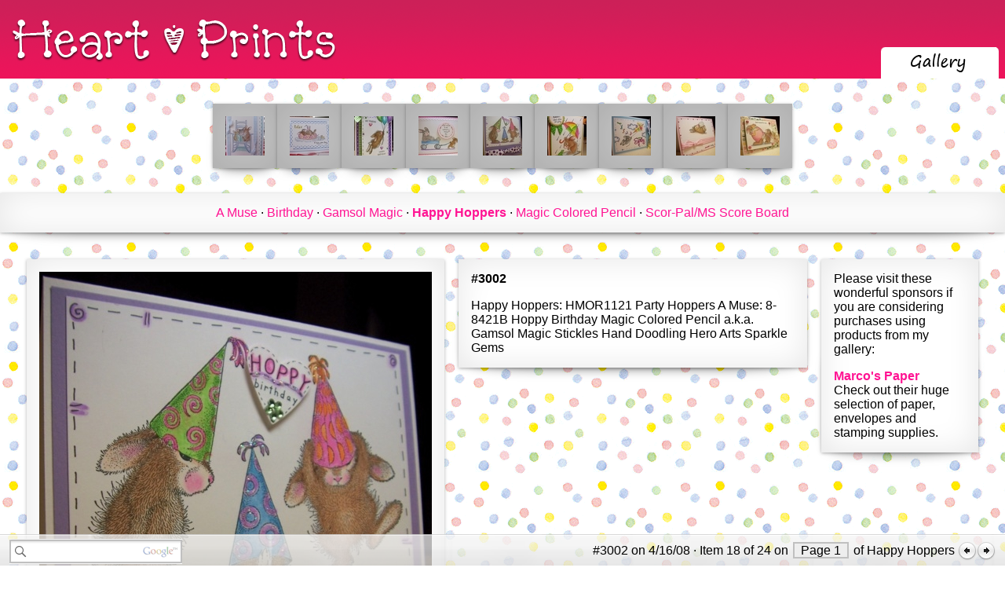

--- FILE ---
content_type: text/html; charset=UTF-8
request_url: https://www.heartprints.net/item.php?ItemId=3002&TagGuid=66CEB11C-E578-43EE-A3C2-2B3EC341B7E9
body_size: 2867
content:
<!-- UsrId: [c9dcacb3cce8614affa59f14379eab27] --><?xml version="1.0" encoding="UTF-8"?><!DOCTYPE html      PUBLIC "-//W3C//DTD XHTML 1.0 Strict//EN"    "http://www.w3.org/TR/xhtml1/DTD/xhtml1-strict.dtd"><html xmlns="http://www.w3.org/1999/xhtml" xml:lang="en" lang="en">  <head>    <title>Item #3002 &middot; Happy Hoppers &middot; Heart Prints</title>    <meta http-equiv="X-UA-Compatible" content="IE=9" />    <link rel="stylesheet" type="text/css" href="/CSS/site.css" />    <link rel="stylesheet" type="text/css" href="/CSS/jquery-ui-1.8.8.custom.css" />    <script type="text/javascript" src="/js/jquery-1.7.2.js"></script>    <script type="text/javascript" src="/js/jquery-ui-1.8.8.custom.min.js"></script>    <script type="text/javascript" src="/js/site.js"></script>    <script type="text/javascript" src="/js/search.js"></script>    <script type="text/javascript" src="/js/auth.js"></script>    <script type="text/javascript" src="/Classes/Core/Data/ckeditor/ckeditor_source.js"></script>    <script type="text/javascript" src="/Classes/Core/Data/ckeditor/adapters/jquery.js"></script>    <link rel="SHORTCUT ICON" href="/graphics/hprints.ico" />  </head>  <body>    <div class="Header" id="Header">      <span class="HeaderLeft">        <a href="/"><img src="/graphics/header/Logo.png" alt="Heart Prints" /></a>      </span>      <span class="HeaderRight"><table><tr><td></td><td>        <a href="/items.php"><img src="/graphics/header/GalleryTabSelected.png" alt="Gallery" /></a></td><td></td></tr></table>      </span>    </div></div>    <div id="SearchResults"></div>    <form id="searchForm" method="post">    <div class="InfoBar" id="InfoBar">      <span class="InfoBarLeft">        <input class="searchBox" id="s" type="text" />        <input type="hidden" name="check" value="site" id="searchSite" /></span><span class="InfoBarRight">#3002 on 4/16/08 &middot; Item 18 of 24 on <span class="InfoBarButton"><a href="/items.php?TagGuid=66CEB11C-E578-43EE-A3C2-2B3EC341B7E9&Page=1">Page 1</a></span> of Happy Hoppers <a href="/item.php?ItemId=3174&TagGuid=66CEB11C-E578-43EE-A3C2-2B3EC341B7E9"><img src="/graphics/prev.png" /></a><a href="/item.php?ItemId=2962&TagGuid=66CEB11C-E578-43EE-A3C2-2B3EC341B7E9"><img src="/graphics/next.png" /></a></span>    </div>      </form>    <div class="Content" id="Content"><div class="at_container"><div class="addthis_toolbox addthis_pill_combo">    <a class="addthis_button_tweet" tw:count="horizontal"></a>    <a class="addthis_button_facebook_like"></a>    <a class="addthis_counter addthis_pill_style"></a></div></div><table class="ItemSetSlideTable"><tr class="ItemSetSlideRow"><td class="ItemSetSlideCell">
		    <div class="bubbleInfo"> 
		        <div class="triggerContainer"><div class="trigger"><div class="ItemSlideEntryNotSelected drop-shadow curved curved-hz-1"><a href="/item.php?ItemId=3478&TagGuid=66CEB11C-E578-43EE-A3C2-2B3EC341B7E9"><img src="/items/Tiny/249D8A03-01BB-4592-B78A-E59943BDD7BD.jpg" /></a></div></div></div>
		        <table class="popup"> 
		        	<tbody><tr> 
		        		<td id="topleft" class="corner"></td> 
		        		<td class="top"><img width="30" height="29" alt="popup tail" src="/graphics/bubble-blank.png"/></td>
		        		<td id="topright" class="corner"></td> 
		        	</tr> 
		 
		        	<tr> 
		        		<td class="left"></td> 
		        		<td><table class="popup-contents"><tr><td><p><a href="/item.php?ItemId=3478&TagGuid=66CEB11C-E578-43EE-A3C2-2B3EC341B7E9"><img src="/items/Medium/249D8A03-01BB-4592-B78A-E59943BDD7BD.jpg" /></a></p><p style="width: 200px; white-space: normal;"><strong>#3478</strong> A6. I&nbsp;love this stamp. Reminds me of my three boys when they were young and how they loved to...</p></td></tr></table></td> 
		        		<td class="right"></td>    
		        	</tr> 
		 
		        	<tr> 
		        		<td class="corner" id="bottomleft"></td> 
		        		<td class="bottom"><img width="30" height="29" alt="popup tail" src="/graphics/bubble-blank.png"/></td> 
		        		<td id="bottomright" class="corner"></td> 
		        	</tr> 
		        </tbody></table> 
		    </div></td><td class="ItemSetSlideCell">
		    <div class="bubbleInfo"> 
		        <div class="triggerContainer"><div class="trigger"><div class="ItemSlideEntryNotSelected drop-shadow curved curved-hz-1"><a href="/item.php?ItemId=3447&TagGuid=66CEB11C-E578-43EE-A3C2-2B3EC341B7E9"><img src="/items/Tiny/6DE66969-5829-42FD-A576-8975C421EEA6.jpg" /></a></div></div></div>
		        <table class="popup"> 
		        	<tbody><tr> 
		        		<td id="topleft" class="corner"></td> 
		        		<td class="top"><img width="30" height="29" alt="popup tail" src="/graphics/bubble-blank.png"/></td>
		        		<td id="topright" class="corner"></td> 
		        	</tr> 
		 
		        	<tr> 
		        		<td class="left"></td> 
		        		<td><table class="popup-contents"><tr><td><p><a href="/item.php?ItemId=3447&TagGuid=66CEB11C-E578-43EE-A3C2-2B3EC341B7E9"><img src="/items/Medium/6DE66969-5829-42FD-A576-8975C421EEA6.jpg" /></a></p><p style="width: 200px; white-space: normal;"><strong>#3447</strong> A7
Happy Hoppers:

    HMLR1052 Bunny Cruise

Impression Obsession:

    CL60 Lighthearted Alphabet...</p></td></tr></table></td> 
		        		<td class="right"></td>    
		        	</tr> 
		 
		        	<tr> 
		        		<td class="corner" id="bottomleft"></td> 
		        		<td class="bottom"><img width="30" height="29" alt="popup tail" src="/graphics/bubble-blank.png"/></td> 
		        		<td id="bottomright" class="corner"></td> 
		        	</tr> 
		        </tbody></table> 
		    </div></td><td class="ItemSetSlideCell">
		    <div class="bubbleInfo"> 
		        <div class="triggerContainer"><div class="trigger"><div class="ItemSlideEntryNotSelected drop-shadow curved curved-hz-1"><a href="/item.php?ItemId=3210&TagGuid=66CEB11C-E578-43EE-A3C2-2B3EC341B7E9"><img src="/items/Tiny/2B22A0E8-67B1-4BCD-8508-9C16C49F08C1.jpg" /></a></div></div></div>
		        <table class="popup"> 
		        	<tbody><tr> 
		        		<td id="topleft" class="corner"></td> 
		        		<td class="top"><img width="30" height="29" alt="popup tail" src="/graphics/bubble-blank.png"/></td>
		        		<td id="topright" class="corner"></td> 
		        	</tr> 
		 
		        	<tr> 
		        		<td class="left"></td> 
		        		<td><table class="popup-contents"><tr><td><p><a href="/item.php?ItemId=3210&TagGuid=66CEB11C-E578-43EE-A3C2-2B3EC341B7E9"><img src="/items/Medium/2B22A0E8-67B1-4BCD-8508-9C16C49F08C1.jpg" /></a></p><p style="width: 200px; white-space: normal;"><strong>#3210</strong> A4 Card 3.5&quot; x 5&quot;

Happy Hoppers:
HMLR1045 Balloon Journey

Stampendous:
SSC217 Friends...</p></td></tr></table></td> 
		        		<td class="right"></td>    
		        	</tr> 
		 
		        	<tr> 
		        		<td class="corner" id="bottomleft"></td> 
		        		<td class="bottom"><img width="30" height="29" alt="popup tail" src="/graphics/bubble-blank.png"/></td> 
		        		<td id="bottomright" class="corner"></td> 
		        	</tr> 
		        </tbody></table> 
		    </div></td><td class="ItemSetSlideCell">
		    <div class="bubbleInfo"> 
		        <div class="triggerContainer"><div class="trigger"><div class="ItemSlideEntryNotSelected drop-shadow curved curved-hz-1"><a href="/item.php?ItemId=3174&TagGuid=66CEB11C-E578-43EE-A3C2-2B3EC341B7E9"><img src="/items/Tiny/5ED62806-BE6C-4CDD-B061-1FAA4A8A4AEB.jpg" /></a></div></div></div>
		        <table class="popup"> 
		        	<tbody><tr> 
		        		<td id="topleft" class="corner"></td> 
		        		<td class="top"><img width="30" height="29" alt="popup tail" src="/graphics/bubble-blank.png"/></td>
		        		<td id="topright" class="corner"></td> 
		        	</tr> 
		 
		        	<tr> 
		        		<td class="left"></td> 
		        		<td><table class="popup-contents"><tr><td><p><a href="/item.php?ItemId=3174&TagGuid=66CEB11C-E578-43EE-A3C2-2B3EC341B7E9"><img src="/items/Medium/5ED62806-BE6C-4CDD-B061-1FAA4A8A4AEB.jpg" /></a></p><p style="width: 200px; white-space: normal;"><strong>#3174</strong> A2 Card

Happy Hoppers:
HMVR 1006 Wagon Ride

Words are computer generated:
CK Diva (Creating...</p></td></tr></table></td> 
		        		<td class="right"></td>    
		        	</tr> 
		 
		        	<tr> 
		        		<td class="corner" id="bottomleft"></td> 
		        		<td class="bottom"><img width="30" height="29" alt="popup tail" src="/graphics/bubble-blank.png"/></td> 
		        		<td id="bottomright" class="corner"></td> 
		        	</tr> 
		        </tbody></table> 
		    </div></td><td class="ItemSetSlideFocusCell">
		    <div class="bubbleInfo"> 
		        <div class="triggerContainer"><div class="trigger"><div class="ItemSlideEntryNotSelected drop-shadow curved curved-hz-1"><a href="/item.php?ItemId=3002&TagGuid=66CEB11C-E578-43EE-A3C2-2B3EC341B7E9"><img src="/items/Tiny/D85DA90E-75B9-402B-AC9B-EB9BDA780651.jpg" /></a></div></div></div>
		        <table class="popup"> 
		        	<tbody><tr> 
		        		<td id="topleft" class="corner"></td> 
		        		<td class="top"><img width="30" height="29" alt="popup tail" src="/graphics/bubble-blank.png"/></td>
		        		<td id="topright" class="corner"></td> 
		        	</tr> 
		 
		        	<tr> 
		        		<td class="left"></td> 
		        		<td><table class="popup-contents"><tr><td><p><a href="/item.php?ItemId=3002&TagGuid=66CEB11C-E578-43EE-A3C2-2B3EC341B7E9"><img src="/items/Medium/D85DA90E-75B9-402B-AC9B-EB9BDA780651.jpg" /></a></p><p style="width: 200px; white-space: normal;"><strong>#3002</strong> 
	Happy Hoppers: HMOR1121 Party Hoppers A Muse: 8-8421B Hoppy Birthday Magic Colored Pencil a.k.a....</p></td></tr></table></td> 
		        		<td class="right"></td>    
		        	</tr> 
		 
		        	<tr> 
		        		<td class="corner" id="bottomleft"></td> 
		        		<td class="bottom"><img width="30" height="29" alt="popup tail" src="/graphics/bubble-blank.png"/></td> 
		        		<td id="bottomright" class="corner"></td> 
		        	</tr> 
		        </tbody></table> 
		    </div></td><td class="ItemSetSlideCell">
		    <div class="bubbleInfo"> 
		        <div class="triggerContainer"><div class="trigger"><div class="ItemSlideEntryNotSelected drop-shadow curved curved-hz-1"><a href="/item.php?ItemId=2962&TagGuid=66CEB11C-E578-43EE-A3C2-2B3EC341B7E9"><img src="/items/Tiny/C00C027A-0475-43E0-94B8-7EF52B28249D.jpg" /></a></div></div></div>
		        <table class="popup"> 
		        	<tbody><tr> 
		        		<td id="topleft" class="corner"></td> 
		        		<td class="top"><img width="30" height="29" alt="popup tail" src="/graphics/bubble-blank.png"/></td>
		        		<td id="topright" class="corner"></td> 
		        	</tr> 
		 
		        	<tr> 
		        		<td class="left"></td> 
		        		<td><table class="popup-contents"><tr><td><p><a href="/item.php?ItemId=2962&TagGuid=66CEB11C-E578-43EE-A3C2-2B3EC341B7E9"><img src="/items/Medium/C00C027A-0475-43E0-94B8-7EF52B28249D.jpg" /></a></p><p style="width: 200px; white-space: normal;"><strong>#2962</strong> Happy Hoppers:
HMPR1062 Hop-It

See-d*s
50451 My Sunshine (words)

Magic Colored Pencil Technique...</p></td></tr></table></td> 
		        		<td class="right"></td>    
		        	</tr> 
		 
		        	<tr> 
		        		<td class="corner" id="bottomleft"></td> 
		        		<td class="bottom"><img width="30" height="29" alt="popup tail" src="/graphics/bubble-blank.png"/></td> 
		        		<td id="bottomright" class="corner"></td> 
		        	</tr> 
		        </tbody></table> 
		    </div></td><td class="ItemSetSlideCell">
		    <div class="bubbleInfo"> 
		        <div class="triggerContainer"><div class="trigger"><div class="ItemSlideEntryNotSelected drop-shadow curved curved-hz-1"><a href="/item.php?ItemId=2961&TagGuid=66CEB11C-E578-43EE-A3C2-2B3EC341B7E9"><img src="/items/Tiny/A97D78C1-08E0-43AF-80E5-ABE07DD4DBB5.jpg" /></a></div></div></div>
		        <table class="popup"> 
		        	<tbody><tr> 
		        		<td id="topleft" class="corner"></td> 
		        		<td class="top"><img width="30" height="29" alt="popup tail" src="/graphics/bubble-blank.png"/></td>
		        		<td id="topright" class="corner"></td> 
		        	</tr> 
		 
		        	<tr> 
		        		<td class="left"></td> 
		        		<td><table class="popup-contents"><tr><td><p><a href="/item.php?ItemId=2961&TagGuid=66CEB11C-E578-43EE-A3C2-2B3EC341B7E9"><img src="/items/Medium/A97D78C1-08E0-43AF-80E5-ABE07DD4DBB5.jpg" /></a></p><p style="width: 200px; white-space: normal;"><strong>#2961</strong> This card measures 7" x 5" folded

Happy Hoppers:
HMPR1066 Gone With The Wind
ER1077 Happy...</p></td></tr></table></td> 
		        		<td class="right"></td>    
		        	</tr> 
		 
		        	<tr> 
		        		<td class="corner" id="bottomleft"></td> 
		        		<td class="bottom"><img width="30" height="29" alt="popup tail" src="/graphics/bubble-blank.png"/></td> 
		        		<td id="bottomright" class="corner"></td> 
		        	</tr> 
		        </tbody></table> 
		    </div></td><td class="ItemSetSlideCell">
		    <div class="bubbleInfo"> 
		        <div class="triggerContainer"><div class="trigger"><div class="ItemSlideEntryNotSelected drop-shadow curved curved-hz-1"><a href="/item.php?ItemId=2957&TagGuid=66CEB11C-E578-43EE-A3C2-2B3EC341B7E9"><img src="/items/Tiny/D3D056B5-95F1-4D06-B6B8-DBB32BD48376.jpg" /></a></div></div></div>
		        <table class="popup"> 
		        	<tbody><tr> 
		        		<td id="topleft" class="corner"></td> 
		        		<td class="top"><img width="30" height="29" alt="popup tail" src="/graphics/bubble-blank.png"/></td>
		        		<td id="topright" class="corner"></td> 
		        	</tr> 
		 
		        	<tr> 
		        		<td class="left"></td> 
		        		<td><table class="popup-contents"><tr><td><p><a href="/item.php?ItemId=2957&TagGuid=66CEB11C-E578-43EE-A3C2-2B3EC341B7E9"><img src="/items/Medium/D3D056B5-95F1-4D06-B6B8-DBB32BD48376.jpg" /></a></p><p style="width: 200px; white-space: normal;"><strong>#2957</strong> Happy Hoppers:
HMGR1016 Sleepy Head

Stampendous:
SSC130 It*s A Girl Clear Set

Magic Colored...</p></td></tr></table></td> 
		        		<td class="right"></td>    
		        	</tr> 
		 
		        	<tr> 
		        		<td class="corner" id="bottomleft"></td> 
		        		<td class="bottom"><img width="30" height="29" alt="popup tail" src="/graphics/bubble-blank.png"/></td> 
		        		<td id="bottomright" class="corner"></td> 
		        	</tr> 
		        </tbody></table> 
		    </div></td><td class="ItemSetSlideCell">
		    <div class="bubbleInfo"> 
		        <div class="triggerContainer"><div class="trigger"><div class="ItemSlideEntryNotSelected drop-shadow curved curved-hz-1"><a href="/item.php?ItemId=2915&TagGuid=66CEB11C-E578-43EE-A3C2-2B3EC341B7E9"><img src="/items/Tiny/BB094244-3C11-43AE-A48D-C9F4B7F78E7F.jpg" /></a></div></div></div>
		        <table class="popup"> 
		        	<tbody><tr> 
		        		<td id="topleft" class="corner"></td> 
		        		<td class="top"><img width="30" height="29" alt="popup tail" src="/graphics/bubble-blank.png"/></td>
		        		<td id="topright" class="corner"></td> 
		        	</tr> 
		 
		        	<tr> 
		        		<td class="left"></td> 
		        		<td><table class="popup-contents"><tr><td><p><a href="/item.php?ItemId=2915&TagGuid=66CEB11C-E578-43EE-A3C2-2B3EC341B7E9"><img src="/items/Medium/BB094244-3C11-43AE-A48D-C9F4B7F78E7F.jpg" /></a></p><p style="width: 200px; white-space: normal;"><strong>#2915</strong> Happy Hoppers:
HMJR1056 Egg-cellent Painting

Hero Arts:
CL175 Just Wanted Sparkle Clear...</p></td></tr></table></td> 
		        		<td class="right"></td>    
		        	</tr> 
		 
		        	<tr> 
		        		<td class="corner" id="bottomleft"></td> 
		        		<td class="bottom"><img width="30" height="29" alt="popup tail" src="/graphics/bubble-blank.png"/></td> 
		        		<td id="bottomright" class="corner"></td> 
		        	</tr> 
		        </tbody></table> 
		    </div></td></tr></table><div class="TagSetHorizontalList"><div class="drop-shadow curved curved-hz-1"><a class="" href="/items.php?TagGuid=32A8881B-7427-4C85-A2D9-86066D8E4F03">A Muse</a> &middot; <a class="" href="/items.php?TagGuid=7C6B7C6A-5955-4BA9-8432-076D0901C4E5">Birthday</a> &middot; <a class="" href="/items.php?TagGuid=695024DB-4C19-4D67-97D2-54A23D623997">Gamsol Magic</a> &middot; <strong><a class="" href="/items.php?TagGuid=66CEB11C-E578-43EE-A3C2-2B3EC341B7E9">Happy Hoppers</a></strong> &middot; <a class="" href="/items.php?TagGuid=D0A79B92-7BC6-4586-9482-DEC1FE5903A5">Magic Colored Pencil</a> &middot; <a class="" href="/items.php?TagGuid=FAE4ABD8-274C-4B07-8BFF-1BBFA117DA8E">Scor-Pal/MS Score Board</a></div></div><table class="ItemImageItemContentAdColumnTable"><tr><td class="ItemImage"><img class="drop-shadow curved curved-hz-1" src="/items/Large/D85DA90E-75B9-402B-AC9B-EB9BDA780651.jpg" /></td><td class="ItemContent"><div class="drop-shadow curved curved-hz-1"><p><strong>#3002</strong></p><p>
	Happy Hoppers: HMOR1121 Party Hoppers A Muse: 8-8421B Hoppy Birthday Magic Colored Pencil a.k.a. Gamsol Magic Stickles Hand Doodling Hero Arts Sparkle Gems&nbsp;</p>
</div></td><td class="Ad"><div class="drop-shadow curved curved-hz-1"><p>Please visit these wonderful sponsors if you are considering purchases using products from my gallery:</p><p><a href="http://marcopaper.com/">Marco's Paper</a><br />Check out their huge selection of paper, envelopes and stamping supplies.</p></div></td></tr></table>    </div>    <div class="Footer" id="Footer">9,689 views<br />      Copyright &copy; 1997-2026 Heart Prints<br />      <a href="/copyright.php">Copyright Information</a><br />    </div>  </body></html>

--- FILE ---
content_type: application/x-javascript
request_url: https://www.heartprints.net/Classes/Core/Data/ckeditor/_source/core/dom/documentfragment.js
body_size: 375
content:
/*
Copyright (c) 2003-2010, CKSource - Frederico Knabben. All rights reserved.
For licensing, see LICENSE.html or http://ckeditor.com/license
*/

/**
 * @class DocumentFragment is a "lightweight" or "minimal" Document object. It is
 * commonly used to extract a portion of a document's tree or to create a new
 * fragment of a document. Various operations may take DocumentFragment objects
 * as arguments and results in all the child nodes of the DocumentFragment being
 * moved to the child list of this node.
 * @param {Object} ownerDocument
 */
CKEDITOR.dom.documentFragment = function( ownerDocument )
{
	ownerDocument = ownerDocument || CKEDITOR.document;
	this.$ = ownerDocument.$.createDocumentFragment();
};

CKEDITOR.tools.extend( CKEDITOR.dom.documentFragment.prototype,
	CKEDITOR.dom.element.prototype,
	{
		type : CKEDITOR.NODE_DOCUMENT_FRAGMENT,
		insertAfterNode : function( node )
		{
			node = node.$;
			node.parentNode.insertBefore( this.$, node.nextSibling );
		}
	},
	true,
	{
		'append' : 1,
		'appendBogus' : 1,
		'getFirst' : 1,
		'getLast' : 1,
		'appendTo' : 1,
		'moveChildren' : 1,
		'insertBefore' : 1,
		'insertAfterNode' : 1,
		'replace' : 1,
		'trim' : 1,
		'type' : 1,
		'ltrim' : 1,
		'rtrim' : 1,
		'getDocument' : 1,
		'getChildCount' : 1,
		'getChild' : 1,
		'getChildren' : 1
	} );


--- FILE ---
content_type: application/x-javascript
request_url: https://www.heartprints.net/Classes/Core/Data/ckeditor/_source/core/dom/event.js
body_size: 980
content:
/*
Copyright (c) 2003-2010, CKSource - Frederico Knabben. All rights reserved.
For licensing, see LICENSE.html or http://ckeditor.com/license
*/

/**
 * @fileOverview Defines the {@link CKEDITOR.dom.event} class, which
 *		represents the a native DOM event object.
 */

/**
 * Represents a native DOM event object.
 * @constructor
 * @param {Object} domEvent A native DOM event object.
 * @example
 */
CKEDITOR.dom.event = function( domEvent )
{
	/**
	 * The native DOM event object represented by this class instance.
	 * @type Object
	 * @example
	 */
	this.$ = domEvent;
};

CKEDITOR.dom.event.prototype =
{
	/**
	 * Gets the key code associated to the event.
	 * @returns {Number} The key code.
	 * @example
	 * alert( event.getKey() );  "65" is "a" has been pressed
	 */
	getKey : function()
	{
		return this.$.keyCode || this.$.which;
	},

	/**
	 * Gets a number represeting the combination of the keys pressed during the
	 * event. It is the sum with the current key code and the {@link CKEDITOR.CTRL},
	 * {@link CKEDITOR.SHIFT} and {@link CKEDITOR.ALT} constants.
	 * @returns {Number} The number representing the keys combination.
	 * @example
	 * alert( event.getKeystroke() == 65 );                                   // "a" key
	 * alert( event.getKeystroke() == CKEDITOR.CTRL + 65 );                   // CTRL + "a" key
	 * alert( event.getKeystroke() == CKEDITOR.CTRL + CKEDITOR.SHIFT + 65 );  // CTRL + SHIFT + "a" key
	 */
	getKeystroke : function()
	{
		var keystroke = this.getKey();

		if ( this.$.ctrlKey || this.$.metaKey )
			keystroke += CKEDITOR.CTRL;

		if ( this.$.shiftKey )
			keystroke += CKEDITOR.SHIFT;

		if ( this.$.altKey )
			keystroke += CKEDITOR.ALT;

		return keystroke;
	},

	/**
	 * Prevents the original behavior of the event to happen. It can optionally
	 * stop propagating the event in the event chain.
	 * @param {Boolean} [stopPropagation] Stop propagating this event in the
	 *		event chain.
	 * @example
	 * var element = CKEDITOR.document.getById( 'myElement' );
	 * element.on( 'click', function( ev )
	 *     {
	 *         // The DOM event object is passed by the "data" property.
	 *         var domEvent = ev.data;
	 *         // Prevent the click to chave any effect in the element.
	 *         domEvent.preventDefault();
	 *     });
	 */
	preventDefault : function( stopPropagation )
	{
		var $ = this.$;
		if ( $.preventDefault )
			$.preventDefault();
		else
			$.returnValue = false;

		if ( stopPropagation )
			this.stopPropagation();
	},

	stopPropagation : function()
	{
		var $ = this.$;
		if ( $.stopPropagation )
			$.stopPropagation();
		else
			$.cancelBubble = true;
	},

	/**
	 * Returns the DOM node where the event was targeted to.
	 * @returns {CKEDITOR.dom.node} The target DOM node.
	 * @example
	 * var element = CKEDITOR.document.getById( 'myElement' );
	 * element.on( 'click', function( ev )
	 *     {
	 *         // The DOM event object is passed by the "data" property.
	 *         var domEvent = ev.data;
	 *         // Add a CSS class to the event target.
	 *         domEvent.getTarget().addClass( 'clicked' );
	 *     });
	 */

	getTarget : function()
	{
		var rawNode = this.$.target || this.$.srcElement;
		return rawNode ? new CKEDITOR.dom.node( rawNode ) : null;
	}
};

/**
 * CTRL key (1000).
 * @constant
 * @example
 */
CKEDITOR.CTRL = 1000;

/**
 * SHIFT key (2000).
 * @constant
 * @example
 */
CKEDITOR.SHIFT = 2000;

/**
 * ALT key (4000).
 * @constant
 * @example
 */
CKEDITOR.ALT = 4000;


--- FILE ---
content_type: application/x-javascript
request_url: https://www.heartprints.net/Classes/Core/Data/ckeditor/_source/core/env.js
body_size: 1818
content:
/*
Copyright (c) 2003-2010, CKSource - Frederico Knabben. All rights reserved.
For licensing, see LICENSE.html or http://ckeditor.com/license
*/

/**
 * @fileOverview Defines the {@link CKEDITOR.env} object, which constains
 *		environment and browser information.
 */

if ( !CKEDITOR.env )
{
	/**
	 * @namespace Environment and browser information.
	 */
	CKEDITOR.env = (function()
	{
		var agent = navigator.userAgent.toLowerCase();
		var opera = window.opera;

		var env =
		/** @lends CKEDITOR.env */
		{
			/**
			 * Indicates that CKEditor is running on Internet Explorer.
			 * @type Boolean
			 * @example
			 * if ( CKEDITOR.env.ie )
			 *     alert( "I'm on IE!" );
			 */
			ie		: /*@cc_on!@*/false,

			/**
			 * Indicates that CKEditor is running on Opera.
			 * @type Boolean
			 * @example
			 * if ( CKEDITOR.env.opera )
			 *     alert( "I'm on Opera!" );
			 */
			opera	: ( !!opera && opera.version ),

			/**
			 * Indicates that CKEditor is running on a WebKit based browser, like
			 * Safari.
			 * @type Boolean
			 * @example
			 * if ( CKEDITOR.env.webkit )
			 *     alert( "I'm on WebKit!" );
			 */
			webkit	: ( agent.indexOf( ' applewebkit/' ) > -1 ),

			/**
			 * Indicates that CKEditor is running on Adobe AIR.
			 * @type Boolean
			 * @example
			 * if ( CKEDITOR.env.air )
			 *     alert( "I'm on AIR!" );
			 */
			air		: ( agent.indexOf( ' adobeair/' ) > -1 ),

			/**
			 * Indicates that CKEditor is running on Macintosh.
			 * @type Boolean
			 * @example
			 * if ( CKEDITOR.env.mac )
			 *     alert( "I love apples!" );
			 */
			mac	: ( agent.indexOf( 'macintosh' ) > -1 ),

			/**
			 * Indicates that CKEditor is running on a quirks mode environemnt.
			 * @type Boolean
			 * @example
			 * if ( CKEDITOR.env.quirks )
			 *     alert( "Nooooo!" );
			 */
			quirks : ( document.compatMode == 'BackCompat' ),

			/**
			 * Indicates that CKEditor is running on a mobile like environemnt.
			 * @type Boolean
			 * @example
			 * if ( CKEDITOR.env.mobile )
			 *     alert( "I'm running with CKEditor today!" );
			 */
			mobile : ( agent.indexOf( 'mobile' ) > -1 ),

			/**
			 * Indicates that the browser has a custom domain enabled. This has
			 * been set with "document.domain".
			 * @returns {Boolean} "true" if a custom domain is enabled.
			 * @example
			 * if ( CKEDITOR.env.isCustomDomain() )
			 *     alert( "I'm in a custom domain!" );
			 */
			isCustomDomain : function()
			{
				if ( !this.ie )
					return false;

				var domain = document.domain,
					hostname = window.location.hostname;

				return domain != hostname &&
					domain != ( '[' + hostname + ']' );	// IPv6 IP support (#5434)
			}
		};

		/**
		 * Indicates that CKEditor is running on a Gecko based browser, like
		 * Firefox.
		 * @name CKEDITOR.env.gecko
		 * @type Boolean
		 * @example
		 * if ( CKEDITOR.env.gecko )
		 *     alert( "I'm riding a gecko!" );
		 */
		env.gecko = ( navigator.product == 'Gecko' && !env.webkit && !env.opera );

		var version = 0;

		// Internet Explorer 6.0+
		if ( env.ie )
		{
			version = parseFloat( agent.match( /msie (\d+)/ )[1] );

			/**
			 * Indicates that CKEditor is running on Internet Explorer 8.
			 * @name CKEDITOR.env.ie8
			 * @type Boolean
			 * @example
			 * if ( CKEDITOR.env.ie8 )
			 *     alert( "I'm on IE8!" );
			 */
			env.ie8 = !!document.documentMode;

			/**
			 * Indicates that CKEditor is running on Internet Explorer 8 on
			 * standards mode.
			 * @name CKEDITOR.env.ie8Compat
			 * @type Boolean
			 * @example
			 * if ( CKEDITOR.env.ie8Compat )
			 *     alert( "Now I'm on IE8, for real!" );
			 */
			env.ie8Compat = document.documentMode == 8;

			/**
			 * Indicates that CKEditor is running on an IE7-like environment, which
			 * includes IE7 itself and IE8's IE7 document mode.
			 * @name CKEDITOR.env.ie7Compat
			 * @type Boolean
			 * @example
			 * if ( CKEDITOR.env.ie8Compat )
			 *     alert( "I'm on IE7 or on an IE7 like IE8!" );
			 */
			env.ie7Compat = ( ( version == 7 && !document.documentMode )
					|| document.documentMode == 7 );

			/**
			 * Indicates that CKEditor is running on an IE6-like environment, which
			 * includes IE6 itself and IE7 and IE8 quirks mode.
			 * @name CKEDITOR.env.ie6Compat
			 * @type Boolean
			 * @example
			 * if ( CKEDITOR.env.ie6Compat )
			 *     alert( "I'm on IE6 or quirks mode!" );
			 */
			env.ie6Compat = ( version < 7 || env.quirks );
		}

		// Gecko.
		if ( env.gecko )
		{
			var geckoRelease = agent.match( /rv:([\d\.]+)/ );
			if ( geckoRelease )
			{
				geckoRelease = geckoRelease[1].split( '.' );
				version = geckoRelease[0] * 10000 + ( geckoRelease[1] || 0 ) * 100 + ( geckoRelease[2] || 0 ) * 1;
			}
		}

		// Opera 9.50+
		if ( env.opera )
			version = parseFloat( opera.version() );

		// Adobe AIR 1.0+
		// Checked before Safari because AIR have the WebKit rich text editor
		// features from Safari 3.0.4, but the version reported is 420.
		if ( env.air )
			version = parseFloat( agent.match( / adobeair\/(\d+)/ )[1] );

		// WebKit 522+ (Safari 3+)
		if ( env.webkit )
			version = parseFloat( agent.match( / applewebkit\/(\d+)/ )[1] );

		/**
		 * Contains the browser version.<br />
		 * <br />
		 * For gecko based browsers (like Firefox) it contains the revision
		 * number with first three parts concatenated with a padding zero
		 * (e.g. for revision 1.9.0.2 we have 10900).<br />
		 * <br />
		 * For webkit based browser (like Safari and Chrome) it contains the
		 * WebKit build version (e.g. 522).
		 * @name CKEDITOR.env.version
		 * @type Boolean
		 * @example
		 * if ( CKEDITOR.env.ie && <b>CKEDITOR.env.version</b> <= 6 )
		 *     alert( "Ouch!" );
		 */
		env.version = version;

		/**
		 * Indicates that CKEditor is running on a compatible browser.
		 * @name CKEDITOR.env.isCompatible
		 * @type Boolean
		 * @example
		 * if ( CKEDITOR.env.isCompatible )
		 *     alert( "Your browser is pretty cool!" );
		 */
		env.isCompatible =
			!env.mobile && (
			( env.ie && version >= 6 ) ||
			( env.gecko && version >= 10801 ) ||
			( env.opera && version >= 9.5 ) ||
			( env.air && version >= 1 ) ||
			( env.webkit && version >= 522 ) ||
			false );

		/**
		 * The CSS class to be appended on the main UI containers, making it
		 * easy to apply browser specific styles to it.
		 * @name CKEDITOR.env.cssClass
		 * @type String
		 * @example
		 * myDiv.className = CKEDITOR.env.cssClass;
		 */
		env.cssClass =
			'cke_browser_' + (
				env.ie ? 'ie' :
				env.gecko ? 'gecko' :
				env.opera ? 'opera' :
				env.air ? 'air' :
				env.webkit ? 'webkit' :
				'unknown' );

		if ( env.quirks )
			env.cssClass += ' cke_browser_quirks';

		if ( env.ie )
		{
			env.cssClass += ' cke_browser_ie' + (
				env.version < 7 ? '6' :
				env.version >= 8 ? document.documentMode:
				'7' );

			if ( env.quirks )
				env.cssClass += ' cke_browser_iequirks';
		}

		if ( env.gecko && version < 10900 )
			env.cssClass += ' cke_browser_gecko18';

		return env;
	})();
}

// PACKAGER_RENAME( CKEDITOR.env )
// PACKAGER_RENAME( CKEDITOR.env.ie )


--- FILE ---
content_type: application/x-javascript
request_url: https://www.heartprints.net/Classes/Core/Data/ckeditor/_source/core/dom/document.js
body_size: 1269
content:
/*
Copyright (c) 2003-2010, CKSource - Frederico Knabben. All rights reserved.
For licensing, see LICENSE.html or http://ckeditor.com/license
*/

/**
 * @fileOverview Defines the {@link CKEDITOR.dom.document} class, which
 *		represents a DOM document.
 */

/**
 * Represents a DOM document.
 * @constructor
 * @augments CKEDITOR.dom.domObject
 * @param {Object} domDocument A native DOM document.
 * @example
 * var document = new CKEDITOR.dom.document( document );
 */
CKEDITOR.dom.document = function( domDocument )
{
	CKEDITOR.dom.domObject.call( this, domDocument );
};

// PACKAGER_RENAME( CKEDITOR.dom.document )

CKEDITOR.dom.document.prototype = new CKEDITOR.dom.domObject();

CKEDITOR.tools.extend( CKEDITOR.dom.document.prototype,
	/** @lends CKEDITOR.dom.document.prototype */
	{
		/**
		 * Appends a CSS file to the document.
		 * @param {String} cssFileUrl The CSS file URL.
		 * @example
		 * <b>CKEDITOR.document.appendStyleSheet( '/mystyles.css' )</b>;
		 */
		appendStyleSheet : function( cssFileUrl )
		{
			if ( this.$.createStyleSheet )
				this.$.createStyleSheet( cssFileUrl );
			else
			{
				var link = new CKEDITOR.dom.element( 'link' );
				link.setAttributes(
					{
						rel		:'stylesheet',
						type	: 'text/css',
						href	: cssFileUrl
					});

				this.getHead().append( link );
			}
		},

		appendStyleText : function( cssStyleText )
		{
			if ( this.$.createStyleSheet )
			{
				var styleSheet = this.$.createStyleSheet( "" );
				styleSheet.cssText = cssStyleText ;
			}
			else
			{
				var style = new CKEDITOR.dom.element( 'style', this );
				style.append( new CKEDITOR.dom.text( cssStyleText, this ) );
				this.getHead().append( style );
			}
		},

		createElement : function( name, attribsAndStyles )
		{
			var element = new CKEDITOR.dom.element( name, this );

			if ( attribsAndStyles )
			{
				if ( attribsAndStyles.attributes )
					element.setAttributes( attribsAndStyles.attributes );

				if ( attribsAndStyles.styles )
					element.setStyles( attribsAndStyles.styles );
			}

			return element;
		},

		createText : function( text )
		{
			return new CKEDITOR.dom.text( text, this );
		},

		focus : function()
		{
			this.getWindow().focus();
		},

		/**
		 * Gets and element based on its id.
		 * @param {String} elementId The element id.
		 * @returns {CKEDITOR.dom.element} The element instance, or null if not found.
		 * @example
		 * var element = <b>CKEDITOR.document.getById( 'myElement' )</b>;
		 * alert( element.getId() );  // "myElement"
		 */
		getById : function( elementId )
		{
			var $ = this.$.getElementById( elementId );
			return $ ? new CKEDITOR.dom.element( $ ) : null;
		},

		getByAddress : function( address, normalized )
		{
			var $ = this.$.documentElement;

			for ( var i = 0 ; $ && i < address.length ; i++ )
			{
				var target = address[ i ];

				if ( !normalized )
				{
					$ = $.childNodes[ target ];
					continue;
				}

				var currentIndex = -1;

				for (var j = 0 ; j < $.childNodes.length ; j++ )
				{
					var candidate = $.childNodes[ j ];

					if ( normalized === true &&
							candidate.nodeType == 3 &&
							candidate.previousSibling &&
							candidate.previousSibling.nodeType == 3 )
					{
						continue;
					}

					currentIndex++;

					if ( currentIndex == target )
					{
						$ = candidate;
						break;
					}
				}
			}

			return $ ? new CKEDITOR.dom.node( $ ) : null;
		},

		getElementsByTag : function( tagName, namespace )
		{
			if ( !CKEDITOR.env.ie && namespace )
				tagName = namespace + ':' + tagName;
			return new CKEDITOR.dom.nodeList( this.$.getElementsByTagName( tagName ) );
		},

		/**
		 * Gets the &lt;head&gt; element for this document.
		 * @returns {CKEDITOR.dom.element} The &lt;head&gt; element.
		 * @example
		 * var element = <b>CKEDITOR.document.getHead()</b>;
		 * alert( element.getName() );  // "head"
		 */
		getHead : function()
		{
			var head = this.$.getElementsByTagName( 'head' )[0];
			head = new CKEDITOR.dom.element( head );

			return (
			this.getHead = function()
				{
					return head;
				})();
		},

		/**
		 * Gets the &lt;body&gt; element for this document.
		 * @returns {CKEDITOR.dom.element} The &lt;body&gt; element.
		 * @example
		 * var element = <b>CKEDITOR.document.getBody()</b>;
		 * alert( element.getName() );  // "body"
		 */
		getBody : function()
		{
			var body = new CKEDITOR.dom.element( this.$.body );

			return (
			this.getBody = function()
				{
					return body;
				})();
		},

		/**
		 * Gets the DOM document element for this document.
		 * @returns {CKEDITOR.dom.element} The DOM document element.
		 */
		getDocumentElement : function()
		{
			var documentElement = new CKEDITOR.dom.element( this.$.documentElement );

			return (
			this.getDocumentElement = function()
				{
					return documentElement;
				})();
		},

		/**
		 * Gets the window object that holds this document.
		 * @returns {CKEDITOR.dom.window} The window object.
		 */
		getWindow : function()
		{
			var win = new CKEDITOR.dom.window( this.$.parentWindow || this.$.defaultView );

			return (
			this.getWindow = function()
				{
					return win;
				})();
		}
	});


--- FILE ---
content_type: application/javascript
request_url: https://www.heartprints.net/js/site.js
body_size: 1102
content:
$(function () {
	
			/*
		Inserts GA using DOM insertion of <script> tag and "script onload" method to
		initialize the pageTracker object. Prevents GA insertion from blocking I/O!
		
		As suggested in Steve Souder's talk. See:
		
		http://google-code-updates.blogspot.com/2009/03/steve-souders-lifes-too-short-write.html
		
		*/
		
		/* acct is GA account number, i.e. "UA-5555555-1" */
		function gaSSDSLoad (acct) {
		  var gaJsHost = (("https:" == document.location.protocol) ? "https://ssl." : "http://www."),
		      pageTracker,
		      s;
		  s = document.createElement('script');
		  s.src = gaJsHost + 'google-analytics.com/ga.js';
		  s.type = 'text/javascript';
		  s.onloadDone = false;
		  function init () {
		    pageTracker = _gat._getTracker(acct);
		    pageTracker._trackPageview();
		  }
		  s.onload = function () {
		    s.onloadDone = true;
		    init();
		  };
		  s.onreadystatechange = function() {
		    if (('loaded' === s.readyState || 'complete' === s.readyState) && !s.onloadDone) {
		      s.onloadDone = true;
		      init();
		    }
		  };
		  document.getElementsByTagName('head')[0].appendChild(s);
		}
		
		
// DISABLE GOOGLE ANALYTICS		gaSSDSLoad("UA-24214889-1");
	
    $('.bubbleInfo').each(function () {
        var distance = 10;
        var time = 250;
        var hideDelay = 0;

        var hideDelayTimer = null;

        var beingShown = false;
        var shown = false;
        var trigger = $('.trigger', this);
        var info = $('.popup', this).css('opacity', 0);

        $([trigger.get(0), info.get(0)]).mouseover(function () {
            if (hideDelayTimer) clearTimeout(hideDelayTimer);
            if (beingShown || shown) {
                // don't trigger the animation again
                return;
            } else {
                // reset position of info box
                beingShown = true;

		 						//fixme
		 						var position = trigger.position();
								
								var posLeft = position.left - ( info.width() / 2 ) + ( trigger.width() / 2 );
								var posTop = position.top + ( trigger.height() / 2 ) - ( info.height() );
								
								distance = 10;
								
								var topPart = $('.top img');
								var bottomPart = $('.bottom img');

								if( posTop < 0 )
								{
									distance = -10

									posTop = position.top + ( trigger.height() / 2 ) - distance;

									//posTop = position.top + ( trigger.height() + ( distance * 2 ));
									
									topPart.attr("src", "/graphics/bubble-tail-top.png");
									bottomPart.attr("src", "/graphics/bubble-blank.png");
									
								}
								else
								{
									topPart.attr("src", "/graphics/bubble-blank.png");
									bottomPart.attr("src", "/graphics/bubble-tail-bottom.png");
								}
								
								if( posLeft + info.width() > $(window).width())
								{
									posLeft = $(window).width() - info.width();
								}
								
		 						//fixme

                info.css({
                    top: posTop,
                    left: posLeft,
                    display: 'block'
                }).animate({
                    top: '-=' + distance + 'px',
                    opacity: 1
                }, time, 'swing', function() {
                    beingShown = false;
                    shown = true;
                });
            }

            return false;
        }).mouseout(function () {
            if (hideDelayTimer) clearTimeout(hideDelayTimer);
            hideDelayTimer = setTimeout(function () {
                hideDelayTimer = null;
                info.animate({
                    top: '-=' + distance + 'px',
                    opacity: 0
                }, time, 'swing', function () {
                    shown = false;
                    info.css('display', 'none');
                });

            }, hideDelay);

            return false;
        });
    });
});


